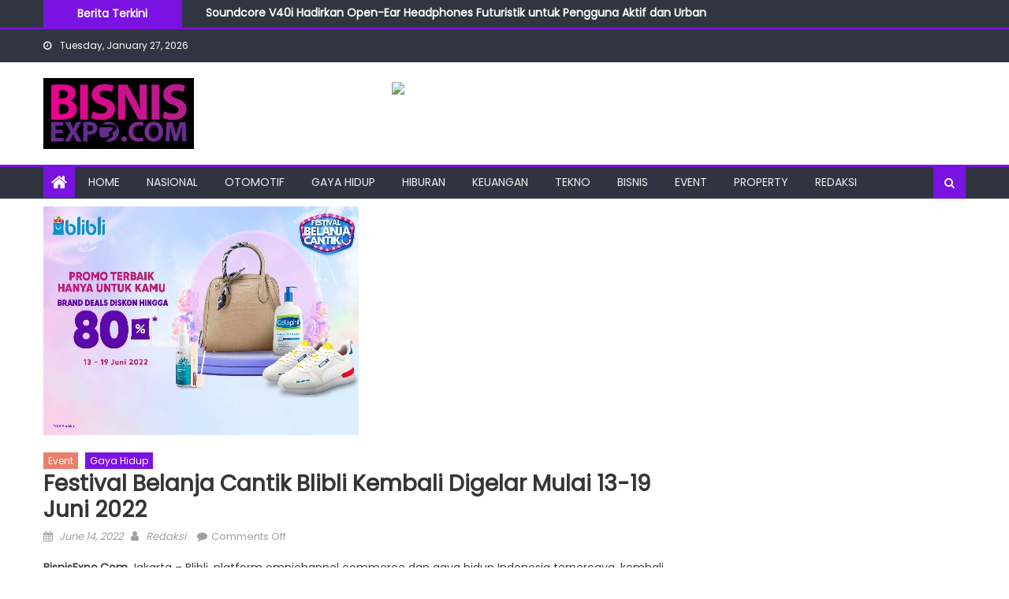

--- FILE ---
content_type: text/html; charset=UTF-8
request_url: https://bisnisexpo.com/2022/06/14/festival-belanja-cantik-blibli-kembali-digelar-mulai-13-19-juni-2022/
body_size: 13505
content:
<!DOCTYPE html>
<html dir="ltr" lang="en-US" prefix="og: https://ogp.me/ns#">
<head>
    <meta charset="UTF-8">
    <meta name="viewport" content="width=device-width, initial-scale=1">
    <link rel="profile" href="http://gmpg.org/xfn/11">
    <link rel="pingback" href="https://bisnisexpo.com/xmlrpc.php">
    	<style>img:is([sizes="auto" i], [sizes^="auto," i]) { contain-intrinsic-size: 3000px 1500px }</style>
	
		<!-- All in One SEO 4.8.3.2 - aioseo.com -->
	<meta name="robots" content="max-image-preview:large" />
	<meta name="author" content="Redaksi"/>
	<link rel="canonical" href="https://bisnisexpo.com/2022/06/14/festival-belanja-cantik-blibli-kembali-digelar-mulai-13-19-juni-2022/" />
	<meta name="generator" content="All in One SEO (AIOSEO) 4.8.3.2" />
		<meta property="og:locale" content="en_US" />
		<meta property="og:site_name" content="BisnisExpo.com |" />
		<meta property="og:type" content="article" />
		<meta property="og:title" content="Festival Belanja Cantik Blibli Kembali Digelar Mulai 13-19 Juni 2022 | BisnisExpo.com" />
		<meta property="og:url" content="https://bisnisexpo.com/2022/06/14/festival-belanja-cantik-blibli-kembali-digelar-mulai-13-19-juni-2022/" />
		<meta property="og:image" content="https://bisnisexpo.com/wp-content/uploads/2019/11/IMG-20191128-WA0005.jpg" />
		<meta property="og:image:secure_url" content="https://bisnisexpo.com/wp-content/uploads/2019/11/IMG-20191128-WA0005.jpg" />
		<meta property="article:published_time" content="2022-06-14T00:12:02+00:00" />
		<meta property="article:modified_time" content="2022-06-14T00:12:02+00:00" />
		<meta name="twitter:card" content="summary" />
		<meta name="twitter:title" content="Festival Belanja Cantik Blibli Kembali Digelar Mulai 13-19 Juni 2022 | BisnisExpo.com" />
		<meta name="twitter:image" content="https://bisnisexpo.com/wp-content/uploads/2019/11/IMG-20191128-WA0005.jpg" />
		<script type="application/ld+json" class="aioseo-schema">
			{"@context":"https:\/\/schema.org","@graph":[{"@type":"Article","@id":"https:\/\/bisnisexpo.com\/2022\/06\/14\/festival-belanja-cantik-blibli-kembali-digelar-mulai-13-19-juni-2022\/#article","name":"Festival Belanja Cantik Blibli Kembali Digelar Mulai 13-19 Juni 2022 | BisnisExpo.com","headline":"Festival Belanja Cantik Blibli Kembali Digelar Mulai 13-19 Juni 2022","author":{"@id":"https:\/\/bisnisexpo.com\/author\/admin\/#author"},"publisher":{"@id":"https:\/\/bisnisexpo.com\/#organization"},"image":{"@type":"ImageObject","url":"https:\/\/bisnisexpo.com\/wp-content\/uploads\/2022\/06\/92792_copy_400x290.jpg","width":400,"height":290},"datePublished":"2022-06-14T07:12:02+07:00","dateModified":"2022-06-14T07:12:02+07:00","inLanguage":"en-US","mainEntityOfPage":{"@id":"https:\/\/bisnisexpo.com\/2022\/06\/14\/festival-belanja-cantik-blibli-kembali-digelar-mulai-13-19-juni-2022\/#webpage"},"isPartOf":{"@id":"https:\/\/bisnisexpo.com\/2022\/06\/14\/festival-belanja-cantik-blibli-kembali-digelar-mulai-13-19-juni-2022\/#webpage"},"articleSection":"Event, Gaya Hidup"},{"@type":"BreadcrumbList","@id":"https:\/\/bisnisexpo.com\/2022\/06\/14\/festival-belanja-cantik-blibli-kembali-digelar-mulai-13-19-juni-2022\/#breadcrumblist","itemListElement":[{"@type":"ListItem","@id":"https:\/\/bisnisexpo.com#listItem","position":1,"name":"Home","item":"https:\/\/bisnisexpo.com","nextItem":{"@type":"ListItem","@id":"https:\/\/bisnisexpo.com\/category\/gaya-hidup\/#listItem","name":"Gaya Hidup"}},{"@type":"ListItem","@id":"https:\/\/bisnisexpo.com\/category\/gaya-hidup\/#listItem","position":2,"name":"Gaya Hidup","item":"https:\/\/bisnisexpo.com\/category\/gaya-hidup\/","nextItem":{"@type":"ListItem","@id":"https:\/\/bisnisexpo.com\/2022\/06\/14\/festival-belanja-cantik-blibli-kembali-digelar-mulai-13-19-juni-2022\/#listItem","name":"Festival Belanja Cantik Blibli Kembali Digelar Mulai 13-19 Juni 2022"},"previousItem":{"@type":"ListItem","@id":"https:\/\/bisnisexpo.com#listItem","name":"Home"}},{"@type":"ListItem","@id":"https:\/\/bisnisexpo.com\/2022\/06\/14\/festival-belanja-cantik-blibli-kembali-digelar-mulai-13-19-juni-2022\/#listItem","position":3,"name":"Festival Belanja Cantik Blibli Kembali Digelar Mulai 13-19 Juni 2022","previousItem":{"@type":"ListItem","@id":"https:\/\/bisnisexpo.com\/category\/gaya-hidup\/#listItem","name":"Gaya Hidup"}}]},{"@type":"Organization","@id":"https:\/\/bisnisexpo.com\/#organization","name":"BisnisExpo.com","url":"https:\/\/bisnisexpo.com\/","logo":{"@type":"ImageObject","url":"https:\/\/bisnisexpo.com\/wp-content\/uploads\/2019\/11\/IMG-20191128-WA0005.jpg","@id":"https:\/\/bisnisexpo.com\/2022\/06\/14\/festival-belanja-cantik-blibli-kembali-digelar-mulai-13-19-juni-2022\/#organizationLogo","width":1188,"height":559},"image":{"@id":"https:\/\/bisnisexpo.com\/2022\/06\/14\/festival-belanja-cantik-blibli-kembali-digelar-mulai-13-19-juni-2022\/#organizationLogo"}},{"@type":"Person","@id":"https:\/\/bisnisexpo.com\/author\/admin\/#author","url":"https:\/\/bisnisexpo.com\/author\/admin\/","name":"Redaksi","image":{"@type":"ImageObject","@id":"https:\/\/bisnisexpo.com\/2022\/06\/14\/festival-belanja-cantik-blibli-kembali-digelar-mulai-13-19-juni-2022\/#authorImage","url":"https:\/\/secure.gravatar.com\/avatar\/26fdba9f20bdd9c88e4146011cf5bf2f2c24e8c49812a7bad039bec193a5cb97?s=96&d=mm&r=g","width":96,"height":96,"caption":"Redaksi"}},{"@type":"WebPage","@id":"https:\/\/bisnisexpo.com\/2022\/06\/14\/festival-belanja-cantik-blibli-kembali-digelar-mulai-13-19-juni-2022\/#webpage","url":"https:\/\/bisnisexpo.com\/2022\/06\/14\/festival-belanja-cantik-blibli-kembali-digelar-mulai-13-19-juni-2022\/","name":"Festival Belanja Cantik Blibli Kembali Digelar Mulai 13-19 Juni 2022 | BisnisExpo.com","inLanguage":"en-US","isPartOf":{"@id":"https:\/\/bisnisexpo.com\/#website"},"breadcrumb":{"@id":"https:\/\/bisnisexpo.com\/2022\/06\/14\/festival-belanja-cantik-blibli-kembali-digelar-mulai-13-19-juni-2022\/#breadcrumblist"},"author":{"@id":"https:\/\/bisnisexpo.com\/author\/admin\/#author"},"creator":{"@id":"https:\/\/bisnisexpo.com\/author\/admin\/#author"},"image":{"@type":"ImageObject","url":"https:\/\/bisnisexpo.com\/wp-content\/uploads\/2022\/06\/92792_copy_400x290.jpg","@id":"https:\/\/bisnisexpo.com\/2022\/06\/14\/festival-belanja-cantik-blibli-kembali-digelar-mulai-13-19-juni-2022\/#mainImage","width":400,"height":290},"primaryImageOfPage":{"@id":"https:\/\/bisnisexpo.com\/2022\/06\/14\/festival-belanja-cantik-blibli-kembali-digelar-mulai-13-19-juni-2022\/#mainImage"},"datePublished":"2022-06-14T07:12:02+07:00","dateModified":"2022-06-14T07:12:02+07:00"},{"@type":"WebSite","@id":"https:\/\/bisnisexpo.com\/#website","url":"https:\/\/bisnisexpo.com\/","name":"BisnisExpo.com","inLanguage":"en-US","publisher":{"@id":"https:\/\/bisnisexpo.com\/#organization"}}]}
		</script>
		<!-- All in One SEO -->


	<!-- This site is optimized with the Yoast SEO plugin v24.9 - https://yoast.com/wordpress/plugins/seo/ -->
	<title>Festival Belanja Cantik Blibli Kembali Digelar Mulai 13-19 Juni 2022 | BisnisExpo.com</title>
	<link rel="canonical" href="https://bisnisexpo.com/2022/06/14/festival-belanja-cantik-blibli-kembali-digelar-mulai-13-19-juni-2022/" />
	<meta property="og:locale" content="en_US" />
	<meta property="og:type" content="article" />
	<meta property="og:title" content="Festival Belanja Cantik Blibli Kembali Digelar Mulai 13-19 Juni 2022 - BisnisExpo.com" />
	<meta property="og:description" content="BisnisExpo.Com Jakarta &#8211; Blibli, platform omnichannel commerce dan gaya hidup Indonesia terpercaya, kembali mengadakan Festival Belanja Cantik mulai 13-19 Juni 2022 yang kali ini mengangkat tema “Cantik Luar Dalam”. Festival ini konsisten mengajak perempuan Indonesia untuk senantiasa tampil percaya diri mengekspresikan definisi cantiknya secara positif. Kali ini Blibli akan menghadirkan aktivitas menarik bersama sosok-sosok perempuan [&hellip;]" />
	<meta property="og:url" content="https://bisnisexpo.com/2022/06/14/festival-belanja-cantik-blibli-kembali-digelar-mulai-13-19-juni-2022/" />
	<meta property="og:site_name" content="BisnisExpo.com" />
	<meta property="article:published_time" content="2022-06-14T00:12:02+00:00" />
	<meta property="og:image" content="https://bisnisexpo.com/wp-content/uploads/2022/06/92792_copy_400x290.jpg" />
	<meta property="og:image:width" content="400" />
	<meta property="og:image:height" content="290" />
	<meta property="og:image:type" content="image/jpeg" />
	<meta name="author" content="Redaksi" />
	<meta name="twitter:card" content="summary_large_image" />
	<meta name="twitter:label1" content="Written by" />
	<meta name="twitter:data1" content="Redaksi" />
	<meta name="twitter:label2" content="Est. reading time" />
	<meta name="twitter:data2" content="3 minutes" />
	<script type="application/ld+json" class="yoast-schema-graph">{"@context":"https://schema.org","@graph":[{"@type":"Article","@id":"https://bisnisexpo.com/2022/06/14/festival-belanja-cantik-blibli-kembali-digelar-mulai-13-19-juni-2022/#article","isPartOf":{"@id":"https://bisnisexpo.com/2022/06/14/festival-belanja-cantik-blibli-kembali-digelar-mulai-13-19-juni-2022/"},"author":{"name":"Redaksi","@id":"https://bisnisexpo.com/#/schema/person/5bd86905dad0e40bf43438f402f5cdc6"},"headline":"Festival Belanja Cantik Blibli Kembali Digelar Mulai 13-19 Juni 2022","datePublished":"2022-06-14T00:12:02+00:00","mainEntityOfPage":{"@id":"https://bisnisexpo.com/2022/06/14/festival-belanja-cantik-blibli-kembali-digelar-mulai-13-19-juni-2022/"},"wordCount":545,"commentCount":0,"publisher":{"@id":"https://bisnisexpo.com/#organization"},"image":{"@id":"https://bisnisexpo.com/2022/06/14/festival-belanja-cantik-blibli-kembali-digelar-mulai-13-19-juni-2022/#primaryimage"},"thumbnailUrl":"https://bisnisexpo.com/wp-content/uploads/2022/06/92792_copy_400x290.jpg","articleSection":["Event","Gaya Hidup"],"inLanguage":"en-US","potentialAction":[{"@type":"CommentAction","name":"Comment","target":["https://bisnisexpo.com/2022/06/14/festival-belanja-cantik-blibli-kembali-digelar-mulai-13-19-juni-2022/#respond"]}]},{"@type":"WebPage","@id":"https://bisnisexpo.com/2022/06/14/festival-belanja-cantik-blibli-kembali-digelar-mulai-13-19-juni-2022/","url":"https://bisnisexpo.com/2022/06/14/festival-belanja-cantik-blibli-kembali-digelar-mulai-13-19-juni-2022/","name":"Festival Belanja Cantik Blibli Kembali Digelar Mulai 13-19 Juni 2022 - BisnisExpo.com","isPartOf":{"@id":"https://bisnisexpo.com/#website"},"primaryImageOfPage":{"@id":"https://bisnisexpo.com/2022/06/14/festival-belanja-cantik-blibli-kembali-digelar-mulai-13-19-juni-2022/#primaryimage"},"image":{"@id":"https://bisnisexpo.com/2022/06/14/festival-belanja-cantik-blibli-kembali-digelar-mulai-13-19-juni-2022/#primaryimage"},"thumbnailUrl":"https://bisnisexpo.com/wp-content/uploads/2022/06/92792_copy_400x290.jpg","datePublished":"2022-06-14T00:12:02+00:00","breadcrumb":{"@id":"https://bisnisexpo.com/2022/06/14/festival-belanja-cantik-blibli-kembali-digelar-mulai-13-19-juni-2022/#breadcrumb"},"inLanguage":"en-US","potentialAction":[{"@type":"ReadAction","target":["https://bisnisexpo.com/2022/06/14/festival-belanja-cantik-blibli-kembali-digelar-mulai-13-19-juni-2022/"]}]},{"@type":"ImageObject","inLanguage":"en-US","@id":"https://bisnisexpo.com/2022/06/14/festival-belanja-cantik-blibli-kembali-digelar-mulai-13-19-juni-2022/#primaryimage","url":"https://bisnisexpo.com/wp-content/uploads/2022/06/92792_copy_400x290.jpg","contentUrl":"https://bisnisexpo.com/wp-content/uploads/2022/06/92792_copy_400x290.jpg","width":400,"height":290},{"@type":"BreadcrumbList","@id":"https://bisnisexpo.com/2022/06/14/festival-belanja-cantik-blibli-kembali-digelar-mulai-13-19-juni-2022/#breadcrumb","itemListElement":[{"@type":"ListItem","position":1,"name":"Home","item":"https://bisnisexpo.com/"},{"@type":"ListItem","position":2,"name":"Festival Belanja Cantik Blibli Kembali Digelar Mulai 13-19 Juni 2022"}]},{"@type":"WebSite","@id":"https://bisnisexpo.com/#website","url":"https://bisnisexpo.com/","name":"BisnisExpo.com","description":"","publisher":{"@id":"https://bisnisexpo.com/#organization"},"potentialAction":[{"@type":"SearchAction","target":{"@type":"EntryPoint","urlTemplate":"https://bisnisexpo.com/?s={search_term_string}"},"query-input":{"@type":"PropertyValueSpecification","valueRequired":true,"valueName":"search_term_string"}}],"inLanguage":"en-US"},{"@type":"Organization","@id":"https://bisnisexpo.com/#organization","name":"BisnisExpo.com","url":"https://bisnisexpo.com/","logo":{"@type":"ImageObject","inLanguage":"en-US","@id":"https://bisnisexpo.com/#/schema/logo/image/","url":"https://bisnisexpo.com/wp-content/uploads/2019/11/IMG-20191128-WA0005.jpg","contentUrl":"https://bisnisexpo.com/wp-content/uploads/2019/11/IMG-20191128-WA0005.jpg","width":1188,"height":559,"caption":"BisnisExpo.com"},"image":{"@id":"https://bisnisexpo.com/#/schema/logo/image/"}},{"@type":"Person","@id":"https://bisnisexpo.com/#/schema/person/5bd86905dad0e40bf43438f402f5cdc6","name":"Redaksi","image":{"@type":"ImageObject","inLanguage":"en-US","@id":"https://bisnisexpo.com/#/schema/person/image/","url":"https://secure.gravatar.com/avatar/26fdba9f20bdd9c88e4146011cf5bf2f2c24e8c49812a7bad039bec193a5cb97?s=96&d=mm&r=g","contentUrl":"https://secure.gravatar.com/avatar/26fdba9f20bdd9c88e4146011cf5bf2f2c24e8c49812a7bad039bec193a5cb97?s=96&d=mm&r=g","caption":"Redaksi"},"url":"https://bisnisexpo.com/author/admin/"}]}</script>
	<!-- / Yoast SEO plugin. -->


<link rel='dns-prefetch' href='//fonts.googleapis.com' />
<link rel="alternate" type="application/rss+xml" title="BisnisExpo.com &raquo; Feed" href="https://bisnisexpo.com/feed/" />
<link rel="alternate" type="application/rss+xml" title="BisnisExpo.com &raquo; Comments Feed" href="https://bisnisexpo.com/comments/feed/" />
<script type="text/javascript">
/* <![CDATA[ */
window._wpemojiSettings = {"baseUrl":"https:\/\/s.w.org\/images\/core\/emoji\/16.0.1\/72x72\/","ext":".png","svgUrl":"https:\/\/s.w.org\/images\/core\/emoji\/16.0.1\/svg\/","svgExt":".svg","source":{"concatemoji":"https:\/\/bisnisexpo.com\/wp-includes\/js\/wp-emoji-release.min.js?ver=6.8.3"}};
/*! This file is auto-generated */
!function(s,n){var o,i,e;function c(e){try{var t={supportTests:e,timestamp:(new Date).valueOf()};sessionStorage.setItem(o,JSON.stringify(t))}catch(e){}}function p(e,t,n){e.clearRect(0,0,e.canvas.width,e.canvas.height),e.fillText(t,0,0);var t=new Uint32Array(e.getImageData(0,0,e.canvas.width,e.canvas.height).data),a=(e.clearRect(0,0,e.canvas.width,e.canvas.height),e.fillText(n,0,0),new Uint32Array(e.getImageData(0,0,e.canvas.width,e.canvas.height).data));return t.every(function(e,t){return e===a[t]})}function u(e,t){e.clearRect(0,0,e.canvas.width,e.canvas.height),e.fillText(t,0,0);for(var n=e.getImageData(16,16,1,1),a=0;a<n.data.length;a++)if(0!==n.data[a])return!1;return!0}function f(e,t,n,a){switch(t){case"flag":return n(e,"\ud83c\udff3\ufe0f\u200d\u26a7\ufe0f","\ud83c\udff3\ufe0f\u200b\u26a7\ufe0f")?!1:!n(e,"\ud83c\udde8\ud83c\uddf6","\ud83c\udde8\u200b\ud83c\uddf6")&&!n(e,"\ud83c\udff4\udb40\udc67\udb40\udc62\udb40\udc65\udb40\udc6e\udb40\udc67\udb40\udc7f","\ud83c\udff4\u200b\udb40\udc67\u200b\udb40\udc62\u200b\udb40\udc65\u200b\udb40\udc6e\u200b\udb40\udc67\u200b\udb40\udc7f");case"emoji":return!a(e,"\ud83e\udedf")}return!1}function g(e,t,n,a){var r="undefined"!=typeof WorkerGlobalScope&&self instanceof WorkerGlobalScope?new OffscreenCanvas(300,150):s.createElement("canvas"),o=r.getContext("2d",{willReadFrequently:!0}),i=(o.textBaseline="top",o.font="600 32px Arial",{});return e.forEach(function(e){i[e]=t(o,e,n,a)}),i}function t(e){var t=s.createElement("script");t.src=e,t.defer=!0,s.head.appendChild(t)}"undefined"!=typeof Promise&&(o="wpEmojiSettingsSupports",i=["flag","emoji"],n.supports={everything:!0,everythingExceptFlag:!0},e=new Promise(function(e){s.addEventListener("DOMContentLoaded",e,{once:!0})}),new Promise(function(t){var n=function(){try{var e=JSON.parse(sessionStorage.getItem(o));if("object"==typeof e&&"number"==typeof e.timestamp&&(new Date).valueOf()<e.timestamp+604800&&"object"==typeof e.supportTests)return e.supportTests}catch(e){}return null}();if(!n){if("undefined"!=typeof Worker&&"undefined"!=typeof OffscreenCanvas&&"undefined"!=typeof URL&&URL.createObjectURL&&"undefined"!=typeof Blob)try{var e="postMessage("+g.toString()+"("+[JSON.stringify(i),f.toString(),p.toString(),u.toString()].join(",")+"));",a=new Blob([e],{type:"text/javascript"}),r=new Worker(URL.createObjectURL(a),{name:"wpTestEmojiSupports"});return void(r.onmessage=function(e){c(n=e.data),r.terminate(),t(n)})}catch(e){}c(n=g(i,f,p,u))}t(n)}).then(function(e){for(var t in e)n.supports[t]=e[t],n.supports.everything=n.supports.everything&&n.supports[t],"flag"!==t&&(n.supports.everythingExceptFlag=n.supports.everythingExceptFlag&&n.supports[t]);n.supports.everythingExceptFlag=n.supports.everythingExceptFlag&&!n.supports.flag,n.DOMReady=!1,n.readyCallback=function(){n.DOMReady=!0}}).then(function(){return e}).then(function(){var e;n.supports.everything||(n.readyCallback(),(e=n.source||{}).concatemoji?t(e.concatemoji):e.wpemoji&&e.twemoji&&(t(e.twemoji),t(e.wpemoji)))}))}((window,document),window._wpemojiSettings);
/* ]]> */
</script>
<style id='wp-emoji-styles-inline-css' type='text/css'>

	img.wp-smiley, img.emoji {
		display: inline !important;
		border: none !important;
		box-shadow: none !important;
		height: 1em !important;
		width: 1em !important;
		margin: 0 0.07em !important;
		vertical-align: -0.1em !important;
		background: none !important;
		padding: 0 !important;
	}
</style>
<link rel='stylesheet' id='wp-block-library-css' href='https://bisnisexpo.com/wp-includes/css/dist/block-library/style.min.css?ver=6.8.3' type='text/css' media='all' />
<style id='classic-theme-styles-inline-css' type='text/css'>
/*! This file is auto-generated */
.wp-block-button__link{color:#fff;background-color:#32373c;border-radius:9999px;box-shadow:none;text-decoration:none;padding:calc(.667em + 2px) calc(1.333em + 2px);font-size:1.125em}.wp-block-file__button{background:#32373c;color:#fff;text-decoration:none}
</style>
<style id='global-styles-inline-css' type='text/css'>
:root{--wp--preset--aspect-ratio--square: 1;--wp--preset--aspect-ratio--4-3: 4/3;--wp--preset--aspect-ratio--3-4: 3/4;--wp--preset--aspect-ratio--3-2: 3/2;--wp--preset--aspect-ratio--2-3: 2/3;--wp--preset--aspect-ratio--16-9: 16/9;--wp--preset--aspect-ratio--9-16: 9/16;--wp--preset--color--black: #000000;--wp--preset--color--cyan-bluish-gray: #abb8c3;--wp--preset--color--white: #ffffff;--wp--preset--color--pale-pink: #f78da7;--wp--preset--color--vivid-red: #cf2e2e;--wp--preset--color--luminous-vivid-orange: #ff6900;--wp--preset--color--luminous-vivid-amber: #fcb900;--wp--preset--color--light-green-cyan: #7bdcb5;--wp--preset--color--vivid-green-cyan: #00d084;--wp--preset--color--pale-cyan-blue: #8ed1fc;--wp--preset--color--vivid-cyan-blue: #0693e3;--wp--preset--color--vivid-purple: #9b51e0;--wp--preset--gradient--vivid-cyan-blue-to-vivid-purple: linear-gradient(135deg,rgba(6,147,227,1) 0%,rgb(155,81,224) 100%);--wp--preset--gradient--light-green-cyan-to-vivid-green-cyan: linear-gradient(135deg,rgb(122,220,180) 0%,rgb(0,208,130) 100%);--wp--preset--gradient--luminous-vivid-amber-to-luminous-vivid-orange: linear-gradient(135deg,rgba(252,185,0,1) 0%,rgba(255,105,0,1) 100%);--wp--preset--gradient--luminous-vivid-orange-to-vivid-red: linear-gradient(135deg,rgba(255,105,0,1) 0%,rgb(207,46,46) 100%);--wp--preset--gradient--very-light-gray-to-cyan-bluish-gray: linear-gradient(135deg,rgb(238,238,238) 0%,rgb(169,184,195) 100%);--wp--preset--gradient--cool-to-warm-spectrum: linear-gradient(135deg,rgb(74,234,220) 0%,rgb(151,120,209) 20%,rgb(207,42,186) 40%,rgb(238,44,130) 60%,rgb(251,105,98) 80%,rgb(254,248,76) 100%);--wp--preset--gradient--blush-light-purple: linear-gradient(135deg,rgb(255,206,236) 0%,rgb(152,150,240) 100%);--wp--preset--gradient--blush-bordeaux: linear-gradient(135deg,rgb(254,205,165) 0%,rgb(254,45,45) 50%,rgb(107,0,62) 100%);--wp--preset--gradient--luminous-dusk: linear-gradient(135deg,rgb(255,203,112) 0%,rgb(199,81,192) 50%,rgb(65,88,208) 100%);--wp--preset--gradient--pale-ocean: linear-gradient(135deg,rgb(255,245,203) 0%,rgb(182,227,212) 50%,rgb(51,167,181) 100%);--wp--preset--gradient--electric-grass: linear-gradient(135deg,rgb(202,248,128) 0%,rgb(113,206,126) 100%);--wp--preset--gradient--midnight: linear-gradient(135deg,rgb(2,3,129) 0%,rgb(40,116,252) 100%);--wp--preset--font-size--small: 13px;--wp--preset--font-size--medium: 20px;--wp--preset--font-size--large: 36px;--wp--preset--font-size--x-large: 42px;--wp--preset--spacing--20: 0.44rem;--wp--preset--spacing--30: 0.67rem;--wp--preset--spacing--40: 1rem;--wp--preset--spacing--50: 1.5rem;--wp--preset--spacing--60: 2.25rem;--wp--preset--spacing--70: 3.38rem;--wp--preset--spacing--80: 5.06rem;--wp--preset--shadow--natural: 6px 6px 9px rgba(0, 0, 0, 0.2);--wp--preset--shadow--deep: 12px 12px 50px rgba(0, 0, 0, 0.4);--wp--preset--shadow--sharp: 6px 6px 0px rgba(0, 0, 0, 0.2);--wp--preset--shadow--outlined: 6px 6px 0px -3px rgba(255, 255, 255, 1), 6px 6px rgba(0, 0, 0, 1);--wp--preset--shadow--crisp: 6px 6px 0px rgba(0, 0, 0, 1);}:where(.is-layout-flex){gap: 0.5em;}:where(.is-layout-grid){gap: 0.5em;}body .is-layout-flex{display: flex;}.is-layout-flex{flex-wrap: wrap;align-items: center;}.is-layout-flex > :is(*, div){margin: 0;}body .is-layout-grid{display: grid;}.is-layout-grid > :is(*, div){margin: 0;}:where(.wp-block-columns.is-layout-flex){gap: 2em;}:where(.wp-block-columns.is-layout-grid){gap: 2em;}:where(.wp-block-post-template.is-layout-flex){gap: 1.25em;}:where(.wp-block-post-template.is-layout-grid){gap: 1.25em;}.has-black-color{color: var(--wp--preset--color--black) !important;}.has-cyan-bluish-gray-color{color: var(--wp--preset--color--cyan-bluish-gray) !important;}.has-white-color{color: var(--wp--preset--color--white) !important;}.has-pale-pink-color{color: var(--wp--preset--color--pale-pink) !important;}.has-vivid-red-color{color: var(--wp--preset--color--vivid-red) !important;}.has-luminous-vivid-orange-color{color: var(--wp--preset--color--luminous-vivid-orange) !important;}.has-luminous-vivid-amber-color{color: var(--wp--preset--color--luminous-vivid-amber) !important;}.has-light-green-cyan-color{color: var(--wp--preset--color--light-green-cyan) !important;}.has-vivid-green-cyan-color{color: var(--wp--preset--color--vivid-green-cyan) !important;}.has-pale-cyan-blue-color{color: var(--wp--preset--color--pale-cyan-blue) !important;}.has-vivid-cyan-blue-color{color: var(--wp--preset--color--vivid-cyan-blue) !important;}.has-vivid-purple-color{color: var(--wp--preset--color--vivid-purple) !important;}.has-black-background-color{background-color: var(--wp--preset--color--black) !important;}.has-cyan-bluish-gray-background-color{background-color: var(--wp--preset--color--cyan-bluish-gray) !important;}.has-white-background-color{background-color: var(--wp--preset--color--white) !important;}.has-pale-pink-background-color{background-color: var(--wp--preset--color--pale-pink) !important;}.has-vivid-red-background-color{background-color: var(--wp--preset--color--vivid-red) !important;}.has-luminous-vivid-orange-background-color{background-color: var(--wp--preset--color--luminous-vivid-orange) !important;}.has-luminous-vivid-amber-background-color{background-color: var(--wp--preset--color--luminous-vivid-amber) !important;}.has-light-green-cyan-background-color{background-color: var(--wp--preset--color--light-green-cyan) !important;}.has-vivid-green-cyan-background-color{background-color: var(--wp--preset--color--vivid-green-cyan) !important;}.has-pale-cyan-blue-background-color{background-color: var(--wp--preset--color--pale-cyan-blue) !important;}.has-vivid-cyan-blue-background-color{background-color: var(--wp--preset--color--vivid-cyan-blue) !important;}.has-vivid-purple-background-color{background-color: var(--wp--preset--color--vivid-purple) !important;}.has-black-border-color{border-color: var(--wp--preset--color--black) !important;}.has-cyan-bluish-gray-border-color{border-color: var(--wp--preset--color--cyan-bluish-gray) !important;}.has-white-border-color{border-color: var(--wp--preset--color--white) !important;}.has-pale-pink-border-color{border-color: var(--wp--preset--color--pale-pink) !important;}.has-vivid-red-border-color{border-color: var(--wp--preset--color--vivid-red) !important;}.has-luminous-vivid-orange-border-color{border-color: var(--wp--preset--color--luminous-vivid-orange) !important;}.has-luminous-vivid-amber-border-color{border-color: var(--wp--preset--color--luminous-vivid-amber) !important;}.has-light-green-cyan-border-color{border-color: var(--wp--preset--color--light-green-cyan) !important;}.has-vivid-green-cyan-border-color{border-color: var(--wp--preset--color--vivid-green-cyan) !important;}.has-pale-cyan-blue-border-color{border-color: var(--wp--preset--color--pale-cyan-blue) !important;}.has-vivid-cyan-blue-border-color{border-color: var(--wp--preset--color--vivid-cyan-blue) !important;}.has-vivid-purple-border-color{border-color: var(--wp--preset--color--vivid-purple) !important;}.has-vivid-cyan-blue-to-vivid-purple-gradient-background{background: var(--wp--preset--gradient--vivid-cyan-blue-to-vivid-purple) !important;}.has-light-green-cyan-to-vivid-green-cyan-gradient-background{background: var(--wp--preset--gradient--light-green-cyan-to-vivid-green-cyan) !important;}.has-luminous-vivid-amber-to-luminous-vivid-orange-gradient-background{background: var(--wp--preset--gradient--luminous-vivid-amber-to-luminous-vivid-orange) !important;}.has-luminous-vivid-orange-to-vivid-red-gradient-background{background: var(--wp--preset--gradient--luminous-vivid-orange-to-vivid-red) !important;}.has-very-light-gray-to-cyan-bluish-gray-gradient-background{background: var(--wp--preset--gradient--very-light-gray-to-cyan-bluish-gray) !important;}.has-cool-to-warm-spectrum-gradient-background{background: var(--wp--preset--gradient--cool-to-warm-spectrum) !important;}.has-blush-light-purple-gradient-background{background: var(--wp--preset--gradient--blush-light-purple) !important;}.has-blush-bordeaux-gradient-background{background: var(--wp--preset--gradient--blush-bordeaux) !important;}.has-luminous-dusk-gradient-background{background: var(--wp--preset--gradient--luminous-dusk) !important;}.has-pale-ocean-gradient-background{background: var(--wp--preset--gradient--pale-ocean) !important;}.has-electric-grass-gradient-background{background: var(--wp--preset--gradient--electric-grass) !important;}.has-midnight-gradient-background{background: var(--wp--preset--gradient--midnight) !important;}.has-small-font-size{font-size: var(--wp--preset--font-size--small) !important;}.has-medium-font-size{font-size: var(--wp--preset--font-size--medium) !important;}.has-large-font-size{font-size: var(--wp--preset--font-size--large) !important;}.has-x-large-font-size{font-size: var(--wp--preset--font-size--x-large) !important;}
:where(.wp-block-post-template.is-layout-flex){gap: 1.25em;}:where(.wp-block-post-template.is-layout-grid){gap: 1.25em;}
:where(.wp-block-columns.is-layout-flex){gap: 2em;}:where(.wp-block-columns.is-layout-grid){gap: 2em;}
:root :where(.wp-block-pullquote){font-size: 1.5em;line-height: 1.6;}
</style>
<link rel='stylesheet' id='font-awesome-css' href='https://bisnisexpo.com/wp-content/themes/eggnews/assets/lib/font-awesome/css/font-awesome.min.css?ver=4.7.0' type='text/css' media='all' />
<link rel='stylesheet' id='eggnews-google-font-css' href='https://fonts.googleapis.com/css?family=Poppins&#038;ver=6.8.3' type='text/css' media='all' />
<link rel='stylesheet' id='eggnews-style-1-css' href='https://bisnisexpo.com/wp-content/themes/eggnews/assets/css/eggnews.css?ver=1.4.19' type='text/css' media='all' />
<link rel='stylesheet' id='eggnews-style-css' href='https://bisnisexpo.com/wp-content/themes/eggnews/style.css?ver=1.4.19' type='text/css' media='all' />
<link rel='stylesheet' id='eggnews-responsive-css' href='https://bisnisexpo.com/wp-content/themes/eggnews/assets/css/eggnews-responsive.css?ver=1.4.19' type='text/css' media='all' />
<script type="text/javascript" src="https://bisnisexpo.com/wp-includes/js/jquery/jquery.min.js?ver=3.7.1" id="jquery-core-js"></script>
<script type="text/javascript" src="https://bisnisexpo.com/wp-includes/js/jquery/jquery-migrate.min.js?ver=3.4.1" id="jquery-migrate-js"></script>
<link rel="https://api.w.org/" href="https://bisnisexpo.com/wp-json/" /><link rel="alternate" title="JSON" type="application/json" href="https://bisnisexpo.com/wp-json/wp/v2/posts/8455" /><link rel="EditURI" type="application/rsd+xml" title="RSD" href="https://bisnisexpo.com/xmlrpc.php?rsd" />
<meta name="generator" content="WordPress 6.8.3" />
<link rel='shortlink' href='https://bisnisexpo.com/?p=8455' />
<link rel="alternate" title="oEmbed (JSON)" type="application/json+oembed" href="https://bisnisexpo.com/wp-json/oembed/1.0/embed?url=https%3A%2F%2Fbisnisexpo.com%2F2022%2F06%2F14%2Ffestival-belanja-cantik-blibli-kembali-digelar-mulai-13-19-juni-2022%2F" />
<link rel="alternate" title="oEmbed (XML)" type="text/xml+oembed" href="https://bisnisexpo.com/wp-json/oembed/1.0/embed?url=https%3A%2F%2Fbisnisexpo.com%2F2022%2F06%2F14%2Ffestival-belanja-cantik-blibli-kembali-digelar-mulai-13-19-juni-2022%2F&#038;format=xml" />
		<style type="text/css">
			.category-button.teg-cat-3 a { background: #7a12e2}
.category-button.teg-cat-3 a:hover { background: #4800b0}
.block-header.teg-cat-3 { border-left: 2px solid #7a12e2 }
.rtl .block-header.teg-cat-3 { border-left: none; border-right: 2px solid #7a12e2 }
.archive .page-header.teg-cat-3 { border-left: 4px solid #7a12e2 }
.rtl.archive .page-header.teg-cat-3 { border-left: none; border-right: 4px solid #7a12e2 }
#site-navigation ul li.teg-cat-3 { border-bottom-color: #7a12e2 }
.category-button.teg-cat-2136 a { background: #7a12e2}
.category-button.teg-cat-2136 a:hover { background: #4800b0}
.block-header.teg-cat-2136 { border-left: 2px solid #7a12e2 }
.rtl .block-header.teg-cat-2136 { border-left: none; border-right: 2px solid #7a12e2 }
.archive .page-header.teg-cat-2136 { border-left: 4px solid #7a12e2 }
.rtl.archive .page-header.teg-cat-2136 { border-left: none; border-right: 4px solid #7a12e2 }
#site-navigation ul li.teg-cat-2136 { border-bottom-color: #7a12e2 }
.category-button.teg-cat-10 a { background: #e87f6a}
.category-button.teg-cat-10 a:hover { background: #b64d38}
.block-header.teg-cat-10 { border-left: 2px solid #e87f6a }
.rtl .block-header.teg-cat-10 { border-left: none; border-right: 2px solid #e87f6a }
.archive .page-header.teg-cat-10 { border-left: 4px solid #e87f6a }
.rtl.archive .page-header.teg-cat-10 { border-left: none; border-right: 4px solid #e87f6a }
#site-navigation ul li.teg-cat-10 { border-bottom-color: #e87f6a }
.category-button.teg-cat-7 a { background: #7a12e2}
.category-button.teg-cat-7 a:hover { background: #4800b0}
.block-header.teg-cat-7 { border-left: 2px solid #7a12e2 }
.rtl .block-header.teg-cat-7 { border-left: none; border-right: 2px solid #7a12e2 }
.archive .page-header.teg-cat-7 { border-left: 4px solid #7a12e2 }
.rtl.archive .page-header.teg-cat-7 { border-left: none; border-right: 4px solid #7a12e2 }
#site-navigation ul li.teg-cat-7 { border-bottom-color: #7a12e2 }
.category-button.teg-cat-8 a { background: #686ae2}
.category-button.teg-cat-8 a:hover { background: #3638b0}
.block-header.teg-cat-8 { border-left: 2px solid #686ae2 }
.rtl .block-header.teg-cat-8 { border-left: none; border-right: 2px solid #686ae2 }
.archive .page-header.teg-cat-8 { border-left: 4px solid #686ae2 }
.rtl.archive .page-header.teg-cat-8 { border-left: none; border-right: 4px solid #686ae2 }
#site-navigation ul li.teg-cat-8 { border-bottom-color: #686ae2 }
.category-button.teg-cat-4 a { background: #dd3333}
.category-button.teg-cat-4 a:hover { background: #ab0101}
.block-header.teg-cat-4 { border-left: 2px solid #dd3333 }
.rtl .block-header.teg-cat-4 { border-left: none; border-right: 2px solid #dd3333 }
.archive .page-header.teg-cat-4 { border-left: 4px solid #dd3333 }
.rtl.archive .page-header.teg-cat-4 { border-left: none; border-right: 4px solid #dd3333 }
#site-navigation ul li.teg-cat-4 { border-bottom-color: #dd3333 }
.category-button.teg-cat-5 a { background: #ed21e9}
.category-button.teg-cat-5 a:hover { background: #bb00b7}
.block-header.teg-cat-5 { border-left: 2px solid #ed21e9 }
.rtl .block-header.teg-cat-5 { border-left: none; border-right: 2px solid #ed21e9 }
.archive .page-header.teg-cat-5 { border-left: 4px solid #ed21e9 }
.rtl.archive .page-header.teg-cat-5 { border-left: none; border-right: 4px solid #ed21e9 }
#site-navigation ul li.teg-cat-5 { border-bottom-color: #ed21e9 }
.category-button.teg-cat-2 a { background: #377989}
.category-button.teg-cat-2 a:hover { background: #054757}
.block-header.teg-cat-2 { border-left: 2px solid #377989 }
.rtl .block-header.teg-cat-2 { border-left: none; border-right: 2px solid #377989 }
.archive .page-header.teg-cat-2 { border-left: 4px solid #377989 }
.rtl.archive .page-header.teg-cat-2 { border-left: none; border-right: 4px solid #377989 }
#site-navigation ul li.teg-cat-2 { border-bottom-color: #377989 }
.category-button.teg-cat-11 a { background: #ca69e5}
.category-button.teg-cat-11 a:hover { background: #9837b3}
.block-header.teg-cat-11 { border-left: 2px solid #ca69e5 }
.rtl .block-header.teg-cat-11 { border-left: none; border-right: 2px solid #ca69e5 }
.archive .page-header.teg-cat-11 { border-left: 4px solid #ca69e5 }
.rtl.archive .page-header.teg-cat-11 { border-left: none; border-right: 4px solid #ca69e5 }
#site-navigation ul li.teg-cat-11 { border-bottom-color: #ca69e5 }
.category-button.teg-cat-2135 a { background: #7a12e2}
.category-button.teg-cat-2135 a:hover { background: #4800b0}
.block-header.teg-cat-2135 { border-left: 2px solid #7a12e2 }
.rtl .block-header.teg-cat-2135 { border-left: none; border-right: 2px solid #7a12e2 }
.archive .page-header.teg-cat-2135 { border-left: 4px solid #7a12e2 }
.rtl.archive .page-header.teg-cat-2135 { border-left: none; border-right: 4px solid #7a12e2 }
#site-navigation ul li.teg-cat-2135 { border-bottom-color: #7a12e2 }
.category-button.teg-cat-6 a { background: #1d3f1d}
.category-button.teg-cat-6 a:hover { background: #000d00}
.block-header.teg-cat-6 { border-left: 2px solid #1d3f1d }
.rtl .block-header.teg-cat-6 { border-left: none; border-right: 2px solid #1d3f1d }
.archive .page-header.teg-cat-6 { border-left: 4px solid #1d3f1d }
.rtl.archive .page-header.teg-cat-6 { border-left: none; border-right: 4px solid #1d3f1d }
#site-navigation ul li.teg-cat-6 { border-bottom-color: #1d3f1d }
.category-button.teg-cat-1 a { background: #69377a}
.category-button.teg-cat-1 a:hover { background: #370548}
.block-header.teg-cat-1 { border-left: 2px solid #69377a }
.rtl .block-header.teg-cat-1 { border-left: none; border-right: 2px solid #69377a }
.archive .page-header.teg-cat-1 { border-left: 4px solid #69377a }
.rtl.archive .page-header.teg-cat-1 { border-left: none; border-right: 4px solid #69377a }
#site-navigation ul li.teg-cat-1 { border-bottom-color: #69377a }
.navigation .nav-links a,.bttn,button,input[type='button'],input[type='reset'],input[type='submit'],.navigation .nav-links a:hover,.bttn:hover,button,input[type='button']:hover,input[type='reset']:hover,input[type='submit']:hover,.edit-link .post-edit-link, .reply .comment-reply-link,.home-icon,.search-main,.header-search-wrapper .search-form-main .search-submit,.teg-slider-section .bx-controls a:hover,.widget_search .search-submit,.error404 .page-title,.archive.archive-classic .entry-title a:after,#teg-scrollup,.widget_tag_cloud .tagcloud a:hover,.sub-toggle,#site-navigation ul > li:hover > .sub-toggle, #site-navigation ul > li.current-menu-item .sub-toggle, #site-navigation ul > li.current-menu-ancestor .sub-toggle{ background:#7a12e2} .breaking_news_wrap .bx-controls-direction a, .breaking_news_wrap .bx-controls-direction a:hover:before{color:#fff;}
.navigation .nav-links a,.bttn,button,input[type='button'],input[type='reset'],input[type='submit'],.widget_search .search-submit,.widget_tag_cloud .tagcloud a:hover{ border-color:#7a12e2}
.comment-list .comment-body ,.header-search-wrapper .search-form-main{ border-top-color:#7a12e2}
#site-navigation ul li,.header-search-wrapper .search-form-main:before{ border-bottom-color:#7a12e2}
.archive .page-header,.block-header, .widget .widget-title-wrapper, .related-articles-wrapper .widget-title-wrapper{ border-left-color:#7a12e2}
a,a:hover,a:focus,a:active,.entry-footer a:hover,.comment-author .fn .url:hover,#cancel-comment-reply-link,#cancel-comment-reply-link:before, .logged-in-as a,.top-menu ul li a:hover,#footer-navigation ul li a:hover,#site-navigation ul li a:hover,#site-navigation ul li.current-menu-item a,.teg-slider-section .slide-title a:hover,.featured-post-wrapper .featured-title a:hover,.eggnews_block_grid .post-title a:hover,.slider-meta-wrapper span:hover,.slider-meta-wrapper a:hover,.featured-meta-wrapper span:hover,.featured-meta-wrapper a:hover,.post-meta-wrapper > span:hover,.post-meta-wrapper span > a:hover ,.grid-posts-block .post-title a:hover,.list-posts-block .single-post-wrapper .post-content-wrapper .post-title a:hover,.column-posts-block .single-post-wrapper.secondary-post .post-content-wrapper .post-title a:hover,.widget a:hover::before,.widget li:hover::before,.entry-title a:hover,.entry-meta span a:hover,.post-readmore a:hover,.archive-classic .entry-title a:hover,
            .archive-columns .entry-title a:hover,.related-posts-wrapper .post-title a:hover, .widget .widget-title a:hover,.related-articles-wrapper .related-title a:hover { color:#7a12e2}
#content .block-header,#content .widget .widget-title-wrapper,#content .related-articles-wrapper .widget-title-wrapper {background-color: #9216ff;}
.block-header .block-title, .widget .widget-title, .related-articles-wrapper .related-title {background-color: #7a12e2;}
.block-header, .widget .widget-title-wrapper, .related-articles-wrapper .widget-title-wrapper {border-left-color: #7a12e2;border-bottom-color: #7a12e2}
#content .block-header .block-title:after, #content .widget .widget-title:after, #content .related-articles-wrapper .related-title:after {border-bottom-color: #7a12e2;border-bottom-color: #7a12e2}
.archive .page-header {background-color: #9216ff}
#site-navigation ul li.current-menu-item a,.bx-default-pager .bx-pager-item a.active {border-color: #7a12e2}
.bottom-header-wrapper {border-color: #7a12e2}
.top-menu ul li, .eggnews-ticker-wrapper ~ .top-header-section {border-color: #7a12e2}
.ticker-caption, .breaking_news_wrap.fade .bx-controls-direction a.bx-next:hover, .breaking_news_wrap.fade .bx-controls-direction a.bx-prev:hover {background-color: #7a12e2}
.ticker-content-wrapper .news-post a:hover, .eggnews-carousel .item .carousel-content-wrapper a:hover{color: #7a12e2}
.eggnews-carousel .item .carousel-content-wrapper h3 a:hover, body .eggnews-carousel h3 a:hover, footer#colophon .eggnews-carousel h3 a:hover, footer#colophon a:hover, .widget a:hover, .breaking_news_wrap .article-content.feature_image .post-title a:hover{color: #7a12e2}
.widget .owl-theme .owl-dots .owl-dot.active span{background: #7a12e2}
.rtl #content .block-header .block-title::after, .rtl #content .related-articles-wrapper .related-title::after, .rtl #content .widget .widget-title::after{border-right-color: #7a12e2}
		</style>
			<style type="text/css">
			.site-title,
		.site-description {
			position: absolute;
			clip: rect(1px, 1px, 1px, 1px);
		}
		</style>
	<link rel="icon" href="https://bisnisexpo.com/wp-content/uploads/2022/05/be-logo-150x150.jpg" sizes="32x32" />
<link rel="icon" href="https://bisnisexpo.com/wp-content/uploads/2022/05/be-logo.jpg" sizes="192x192" />
<link rel="apple-touch-icon" href="https://bisnisexpo.com/wp-content/uploads/2022/05/be-logo.jpg" />
<meta name="msapplication-TileImage" content="https://bisnisexpo.com/wp-content/uploads/2022/05/be-logo.jpg" />
</head>

<body class="wp-singular post-template-default single single-post postid-8455 single-format-standard wp-custom-logo wp-theme-eggnews group-blog default_skin fullwidth_layout right-sidebar">
<div id="page" class="site">
        <a class="skip-link screen-reader-text" href="#content">Skip to content</a>
    <header id="masthead" class="site-header">
        <div class="custom-header">

		<div class="custom-header-media">
					</div>

</div><!-- .custom-header -->
                    <div class="eggnews-ticker-wrapper">
                <div class="teg-container">
                    <span class="ticker-caption">Berita Terkini</span>
                    <div class="ticker-content-wrapper">
                        <ul id="teg-newsTicker" class="cS-hidden">                                <li>
                                    <div class="news-post"><a href="https://bisnisexpo.com/2026/01/26/soundcore-v40i-hadirkan-open-ear-headphones-futuristik-untuk-pengguna-aktif-dan-urban/">Soundcore V40i Hadirkan Open-Ear Headphones Futuristik untuk Pengguna Aktif dan Urban</a>
                                    </div>
                                </li>
                                                                <li>
                                    <div class="news-post"><a href="https://bisnisexpo.com/2026/01/25/bri-perkuat-ekosistem-layanan-keuangan-melalui-sinergi-dengan-bei-dan-pacific-place/">BRI Perkuat Ekosistem Layanan Keuangan melalui Sinergi dengan BEI dan Pacific Place</a>
                                    </div>
                                </li>
                                                                <li>
                                    <div class="news-post"><a href="https://bisnisexpo.com/2026/01/25/skintific-luncurkan-glow-bright-day-cream-krim-kaya-manfaat-untuk-kulit-cerah-bercahaya-halus-dan-flawless-seharian/">SKINTIFIC Luncurkan Glow Bright Day Cream: Krim Kaya Manfaat untuk Kulit Cerah Bercahaya, Halus dan Flawless Seharian</a>
                                    </div>
                                </li>
                                                                <li>
                                    <div class="news-post"><a href="https://bisnisexpo.com/2026/01/24/galeri-budaya-tionghoa-indonesia-hidupkan-kisah-komunitas-tionghoa-di-nusantara/">Galeri Budaya Tionghoa Indonesia Hidupkan Kisah Komunitas Tionghoa di Nusantara</a>
                                    </div>
                                </li>
                                                                <li>
                                    <div class="news-post"><a href="https://bisnisexpo.com/2026/01/23/bri-cabang-sudirman-1-jalin-kerja-sama-dengan-pt-visa-service-center/">BRI Cabang Sudirman 1 Jalin Kerja Sama dengan PT Visa Service Center</a>
                                    </div>
                                </li>
                                </ul>                    </div><!-- .ticker-content-wrapper -->
                    <div style="clear:both"></div>
                </div><!-- .teg-container -->
            </div>
                    <div class="top-header-section">
            <div class="teg-container">
                <div class="top-left-header">
                                
                        <div class="date-section"> Tuesday, January 27, 2026</div>                      <nav id="top-header-navigation" class="top-navigation">
                                            </nav>
                </div>
                            <div class="top-social-wrapper">
                            </div><!-- .top-social-wrapper -->
                        </div> <!-- teg-container end -->
        </div><!-- .top-header-section -->

        <div class="logo-ads-wrapper clearfix">
            <div class="teg-container">
                <div class="site-branding">
                    <a href="https://bisnisexpo.com/" class="custom-logo-link" rel="home"><img width="1188" height="559" src="https://bisnisexpo.com/wp-content/uploads/2019/11/IMG-20191128-WA0005.jpg" class="custom-logo" alt="BisnisExpo.com" decoding="async" fetchpriority="high" srcset="https://bisnisexpo.com/wp-content/uploads/2019/11/IMG-20191128-WA0005.jpg 1188w, https://bisnisexpo.com/wp-content/uploads/2019/11/IMG-20191128-WA0005-300x141.jpg 300w, https://bisnisexpo.com/wp-content/uploads/2019/11/IMG-20191128-WA0005-768x361.jpg 768w, https://bisnisexpo.com/wp-content/uploads/2019/11/IMG-20191128-WA0005-1024x482.jpg 1024w" sizes="(max-width: 1188px) 100vw, 1188px" /></a>                                    </div><!-- .site-branding -->
                                <div class="header-ads-wrapper google-adsence">
                    <section id="custom_html-3" class="widget_text widget widget_custom_html"><div class="textwidget custom-html-widget"><a href="https://click.accesstra.de/adv.php?rk=001681000fuu" target="_blank"><img src="https://imp.accesstra.de/img.php?rk=001681000fuu" border="0"/></a></div></section>                </div><!-- .header-ads-wrapper -->
            </div>
        </div><!-- .logo-ads-wrapper -->

        <div id="teg-menu-wrap" class="bottom-header-wrapper clearfix">
            <div class="teg-container">
                <div class="home-icon"><a href="https://bisnisexpo.com/" rel="home"> <i
                                class="fa fa-home"> </i> </a></div>
                <a href="javascript:void(0)" class="menu-toggle"> <i class="fa fa-navicon"> </i> </a>
                <nav id="site-navigation" class="main-navigation">
                    <div class="menu"><ul><li id="menu-item-45" class="menu-item menu-item-type-custom menu-item-object-custom menu-item-home menu-item-45"><a href="https://bisnisexpo.com/">Home</a></li>
<li id="menu-item-50" class="menu-item menu-item-type-taxonomy menu-item-object-category menu-item-50 teg-cat-5"><a href="https://bisnisexpo.com/category/nasional/">Nasional</a></li>
<li id="menu-item-46" class="menu-item menu-item-type-taxonomy menu-item-object-category menu-item-46 teg-cat-2"><a href="https://bisnisexpo.com/category/agro-bisnis/">Otomotif</a></li>
<li id="menu-item-47" class="menu-item menu-item-type-taxonomy menu-item-object-category current-post-ancestor current-menu-parent current-post-parent menu-item-47 teg-cat-7"><a href="https://bisnisexpo.com/category/gaya-hidup/">Gaya Hidup</a></li>
<li id="menu-item-48" class="menu-item menu-item-type-taxonomy menu-item-object-category menu-item-48 teg-cat-8"><a href="https://bisnisexpo.com/category/hiburan/">Hiburan</a></li>
<li id="menu-item-49" class="menu-item menu-item-type-taxonomy menu-item-object-category menu-item-49 teg-cat-4"><a href="https://bisnisexpo.com/category/keuangan/">Keuangan</a></li>
<li id="menu-item-51" class="menu-item menu-item-type-taxonomy menu-item-object-category menu-item-51 teg-cat-6"><a href="https://bisnisexpo.com/category/tekno/">Tekno</a></li>
<li id="menu-item-52" class="menu-item menu-item-type-taxonomy menu-item-object-category menu-item-52 teg-cat-3"><a href="https://bisnisexpo.com/category/bisnis/">Bisnis</a></li>
<li id="menu-item-77" class="menu-item menu-item-type-taxonomy menu-item-object-category current-post-ancestor current-menu-parent current-post-parent menu-item-77 teg-cat-10"><a href="https://bisnisexpo.com/category/event/">Event</a></li>
<li id="menu-item-78" class="menu-item menu-item-type-taxonomy menu-item-object-category menu-item-78 teg-cat-11"><a href="https://bisnisexpo.com/category/property/">Property</a></li>
<li id="menu-item-8352" class="menu-item menu-item-type-taxonomy menu-item-object-category menu-item-8352 teg-cat-2135"><a href="https://bisnisexpo.com/category/redaksi/">Redaksi</a></li>
</ul></div>                </nav><!-- #site-navigation -->
                <div class="header-search-wrapper">
                    <span class="search-main"><i class="fa fa-search"></i></span>
                    <div class="search-form-main clearfix">
                        <form role="search" method="get" class="search-form" action="https://bisnisexpo.com/">
				<label>
					<span class="screen-reader-text">Search for:</span>
					<input type="search" class="search-field" placeholder="Search &hellip;" value="" name="s" />
				</label>
				<input type="submit" class="search-submit" value="Search" />
			</form>                    </div>
                </div><!-- .header-search-wrapper -->
            </div><!-- .teg-container -->
        </div><!-- #teg-menu-wrap -->


    </header><!-- #masthead -->
        
    <div id="content" class="site-content">
        <div class="teg-container">

	<div id="primary" class="content-area">
		<main id="main" class="site-main" role="main">

		
<article id="post-8455" class="post-8455 post type-post status-publish format-standard has-post-thumbnail hentry category-event category-gaya-hidup">
			<div class="single-post-image">
			<figure><img width="400" height="290" src="https://bisnisexpo.com/wp-content/uploads/2022/06/92792_copy_400x290.jpg" class="attachment-eggnews-single-large size-eggnews-single-large wp-post-image" alt="" decoding="async" srcset="https://bisnisexpo.com/wp-content/uploads/2022/06/92792_copy_400x290.jpg 400w, https://bisnisexpo.com/wp-content/uploads/2022/06/92792_copy_400x290-300x218.jpg 300w" sizes="(max-width: 400px) 100vw, 400px" /></figure>
		</div><!-- .single-post-image -->
		<header class="entry-header">
		            <div class="post-cat-list">
                                    <span class="category-button teg-cat-10"><a
                                href="https://bisnisexpo.com/category/event/">Event</a></span>
                                        <span class="category-button teg-cat-7"><a
                                href="https://bisnisexpo.com/category/gaya-hidup/">Gaya Hidup</a></span>
                                </div>
            		<h1 class="entry-title">Festival Belanja Cantik Blibli Kembali Digelar Mulai 13-19 Juni 2022</h1>
		<div class="entry-meta">
			<span class="posted-on"><span class="screen-reader-text">Posted on</span> <a href="https://bisnisexpo.com/2022/06/14/festival-belanja-cantik-blibli-kembali-digelar-mulai-13-19-juni-2022/" rel="bookmark"><time class="entry-date published updated" datetime="2022-06-14T07:12:02+07:00">June 14, 2022</time></a></span><span class="byline"> <span class="screen-reader-text">Author</span> <span class="author vcard"><a class="url fn n" href="https://bisnisexpo.com/author/admin/">Redaksi</a></span></span>			<span class="comments-link"><span>Comments Off<span class="screen-reader-text"> on Festival Belanja Cantik Blibli Kembali Digelar Mulai 13-19 Juni 2022</span></span></span>		</div><!-- .entry-meta -->
	</header><!-- .entry-header -->

	<div class="entry-content">
		<p><strong>BisnisExpo.Com</strong> Jakarta &#8211; Blibli, platform omnichannel commerce dan gaya hidup Indonesia terpercaya, kembali mengadakan Festival Belanja Cantik mulai 13-19 Juni 2022 yang kali ini mengangkat tema “Cantik Luar Dalam”. Festival ini konsisten mengajak perempuan Indonesia untuk senantiasa tampil percaya diri mengekspresikan definisi cantiknya secara positif.</p>
<p>Kali ini Blibli akan menghadirkan aktivitas menarik bersama sosok-sosok perempuan inspiratif, kejutan belanja bagi pelanggan mulai dari Bagi-bagi Trip ke Paris seharga Rp 11rb, Brand Deals diskon hingga 80%, Brand Night Sale yang akan memberikan diskon hingga Rp1.000.000 (19.00-23.59 wib), flash sale harga cantik, voucher cashback hingga Rp200 ribu, serta ekstra diskon 10% dari mitra pembayaran program Festival Belanja Cantik dan masih banyak lagi.</p>
<p>Blibli pun memastikan bahwa pelanggan akan merasakan pengalaman Pasti Puas, Pasti di Blibli selama   Festival Belanja Cantik berlangsung berkat layanan bernilai tambah seperti gratis ongkir berkali-kali tanpa minimum pembelian, pengiriman 2 Jam Sampai, dan jaminan barang 100% orisinal.</p>
<p>“Program Festival Belanja Cantik merupakan bentuk apresiasi Blibli kepada pelanggan perempuan, untuk menjadi platform omnichannel commerce yang relevan bagi para perempuan untuk menerapkan self-love dengan memenuhi berbagai kebutuhan gaya hidupnya. Pada program Festival Belanja Cantik kali ini kami mengajak kembali hadir untuk memperkuat semangat para perempuan dalam mengekspresikan kecantikan yang holistis, karena kami paham bahwa kecantikan tidak diartikan dari standar tertentu namun dimaknai dari berbagai aspek secara menyeluruh, yaitu dari kondisi tubuh, pikiran, dan jiwa yang sehat,” ujar Marlen Deine, SVP Brand Strategy Blibli.</p>
<p>Kata cantik memiliki arti yang bervariasi bagi perempuan, di mana kecantikan dari dalam tak kalah penting dengan kecantikan yang terlihat oleh mata. Studi menunjukkan, tiga arti cantik bagi mayoritas wanita Indonesia adalah tubuh yang sehat, wajah dan kulit yang glowing, serta percaya diri. Bahkan, para perempuan juga merasa cantik ketika sedang bahagia dan berpikir positif.<br />
Menurut Marlen, Festival Belanja Cantik ini tidak sekadar menghadirkan pengalaman belanja yang seamless, terintegrasi dan  worry-free untuk pelanggan. Untuk membuat pelanggan semakin terhubung dengan Festival Belanja Cantik, Blibli bekerja sama dengan figur-figur yang telah menjadi inspirasi bagi para perempuan di Indonesia, yaitu Tasya Farasya, Jennifer Bachdim, dan Sania Leonardo. </p>
<p>“Perempuan senang dan semakin termotivasi dengan hadirnya sosok role-model untuk meraih impian. Oleh karena itu, pada Festival Belanja Cantik di Juni ini, Blibli akan mengajak pelanggan untuk cantik luar dalam bersama masing-masing dari ketiga sosok tersebut melalui tiga kegiatan menarik yaitu kecantikan, workout berolahraga, dan fesyen,” jelas Marlen.</p>
<p>Cantik Luar Dalam Versi Tasya Farasya<br />
Blibli dan Tasya Farasya akan mengajak kamu cantik luar dalam dengan mendapatkan kesempatan mengikuti beauty class by Tasya Farasya bagi 10 pemenang yang beruntung.</p>
<p>Cantik Luar Dalam Versi Jennifer Bachdim<br />
Blibli dan Jennifer Bachdim akan mengajak kamu untuk cantik luar dalam dengan mengikuti remake workout challenge bersama Jennifer. </p>
<p>Nantinya, dua orang pemenang beruntung akan mendapatkan starter workout kit senilai Rp2 juta. Jangan lewatkan, apalagi mendapat dengan rekomendasi outfit dan rutinitas yang bisa meningkatkan kepercayaan diri dan memancarkan kecantikan. </p>
<p>Cantik Luar Dalam Versi Bunga Citra Lestari dan Sania Leonardo</p>
<p>Blibli bersama Bunga Citra Lestari dan Sania Leonardo akan mengajak kamu untuk cantik luar dalam dengan memenuhi wishlist kamu di Festival Belanja Cantik, karena berbagai produk incaran kamu nantinya akan di-checkout langsung oleh BCL dan Sania selama festival belanja tersebut berlangsung.<br />
Nikmati seluruh promo menarik di  Festival Belanja Cantik yang akan berlangsung pada 13–19 Juni 2022 termasuk kesempatan mendapatkan hadiah spesial berupa paket perjalanan ke Paris. </p>
	</div><!-- .entry-content -->

	<footer class="entry-footer">
			</footer><!-- .entry-footer -->
</article><!-- #post-## -->
            <div class="eggnews-author-wrapper clearfix">
                <div class="author-avatar">
                    <a class="author-image"
                       href="https://bisnisexpo.com/author/admin/"><img alt='' src='https://secure.gravatar.com/avatar/26fdba9f20bdd9c88e4146011cf5bf2f2c24e8c49812a7bad039bec193a5cb97?s=132&#038;d=mm&#038;r=g' srcset='https://secure.gravatar.com/avatar/26fdba9f20bdd9c88e4146011cf5bf2f2c24e8c49812a7bad039bec193a5cb97?s=264&#038;d=mm&#038;r=g 2x' class='avatar avatar-132 photo' height='132' width='132' decoding='async'/></a>
                </div><!-- .author-avatar -->
                <div class="author-desc-wrapper">
                    <a class="author-title"
                       href="https://bisnisexpo.com/author/admin/">Redaksi</a>
                    <div class="author-description"></div>
                    <a href=""
                       target="_blank"></a>
                </div><!-- .author-desc-wrapper-->
            </div><!--eggnews-author-wrapper-->
                        <div class="related-articles-wrapper">
                <div class="widget-title-wrapper">
                    <h2 class="related-title">Related Articles</h2>
                </div>
                <div class="related-posts-wrapper clearfix">                        <div class="single-post-wrap">
                            <div class="post-thumb-wrapper">
                                <a href="https://bisnisexpo.com/2025/08/15/mal-ciputra-jakarta-rayakan-1-dekade-kampoeng-legenda-sebagai-event-kuliner-legendaris-dan-otentik/" title="Mal Ciputra Jakarta Rayakan 1 Dekade Kampoeng Legenda sebagai Event Kuliner Legendaris dan Otentik">
                                    <figure><img width="400" height="290" src="https://bisnisexpo.com/wp-content/uploads/2025/08/IMG_20250814_115136_copy_400x300_1-400x290.jpg" class="attachment-eggnews-block-medium size-eggnews-block-medium wp-post-image" alt="" decoding="async" /></figure>
                                </a>
                            </div><!-- .post-thumb-wrapper -->
                            <div class="related-content-wrapper">
                                            <div class="post-cat-list">
                                    <span class="category-button teg-cat-10"><a
                                href="https://bisnisexpo.com/category/event/">Event</a></span>
                                </div>
                                            <h3 class="post-title"><a href="https://bisnisexpo.com/2025/08/15/mal-ciputra-jakarta-rayakan-1-dekade-kampoeng-legenda-sebagai-event-kuliner-legendaris-dan-otentik/">Mal Ciputra Jakarta Rayakan 1 Dekade Kampoeng Legenda sebagai Event Kuliner Legendaris dan Otentik</a>
                                </h3>
                                <div class="post-meta-wrapper">
                                    <span class="posted-on"><span class="screen-reader-text">Posted on</span> <a href="https://bisnisexpo.com/2025/08/15/mal-ciputra-jakarta-rayakan-1-dekade-kampoeng-legenda-sebagai-event-kuliner-legendaris-dan-otentik/" rel="bookmark"><time class="entry-date published updated" datetime="2025-08-15T06:13:02+07:00">August 15, 2025</time></a></span><span class="byline"> <span class="screen-reader-text">Author</span> <span class="author vcard"><a class="url fn n" href="https://bisnisexpo.com/author/admin/">Redaksi</a></span></span>                                </div>
                                <p>BisnisExpo.com &#8211; Kampoeng Legenda, event kuliner legendaris dan otentik terbesar di Jakarta, kembali digelar di Mal Ciputra Jakarta sebagai wujud apresiasi terhadap kekayaan cita rasa Nusantara dan mengobati kerinduan para pecinta kuliner Tanah Air. Tahun ini menjadi spesial karena Kampoeng Legenda merayakan ulang tahunnya yang ke-10, hasil kolaborasi sukses antara MAL CIPUTRA JAKARTA dan JIISCOMM. [&hellip;]</p>
                            </div><!-- related-content-wrapper -->
                        </div><!--. single-post-wrap -->
                                                <div class="single-post-wrap">
                            <div class="post-thumb-wrapper">
                                <a href="https://bisnisexpo.com/2020/02/06/rayakan-valentines-day-dengan-romantic-dinner-di-swiss-belresidences-kalibata/" title="Rayakan Valentine’s Day Dengan Romantic Dinner di Swiss-Belresidences Kalibata">
                                    <figure></figure>
                                </a>
                            </div><!-- .post-thumb-wrapper -->
                            <div class="related-content-wrapper">
                                            <div class="post-cat-list">
                                    <span class="category-button teg-cat-7"><a
                                href="https://bisnisexpo.com/category/gaya-hidup/">Gaya Hidup</a></span>
                                </div>
                                            <h3 class="post-title"><a href="https://bisnisexpo.com/2020/02/06/rayakan-valentines-day-dengan-romantic-dinner-di-swiss-belresidences-kalibata/">Rayakan Valentine’s Day Dengan Romantic Dinner di Swiss-Belresidences Kalibata</a>
                                </h3>
                                <div class="post-meta-wrapper">
                                    <span class="posted-on"><span class="screen-reader-text">Posted on</span> <a href="https://bisnisexpo.com/2020/02/06/rayakan-valentines-day-dengan-romantic-dinner-di-swiss-belresidences-kalibata/" rel="bookmark"><time class="entry-date published" datetime="2020-02-06T11:00:17+07:00">February 6, 2020</time><time class="updated" datetime="2020-02-06T11:05:51+07:00">February 6, 2020</time></a></span><span class="byline"> <span class="screen-reader-text">Author</span> <span class="author vcard"><a class="url fn n" href="https://bisnisexpo.com/author/admin/">Redaksi</a></span></span>                                </div>
                                <p>BisnisExpo.com Jakarta &#8211; Menyambut Bulan Februari yang penuh dengan kasih sayang, Swiss-Belresidences Kalibata menyuguhkan aneka pilihan menu Nusantara, di antaranya adalah di Restoran Swiss-CafeTM, Jade Lounge dan Room Service. Selain itu, untuk merayakan Hari Kasih Sayang atau yang lebih dikenal dengan Valentine’s Day pada tanggal 14 Februari, Swiss-Belresidences Kalibata Jakarta menyajikan Romantic Dinner, dengan hanya [&hellip;]</p>
                            </div><!-- related-content-wrapper -->
                        </div><!--. single-post-wrap -->
                                                <div class="single-post-wrap">
                            <div class="post-thumb-wrapper">
                                <a href="https://bisnisexpo.com/2021/05/19/raegitazoro-tampilkan-revival-of-the-city-di-muffest-2021/" title="RAEGITAZORO Tampilkan Revival of the City di Muffest 2021">
                                    <figure></figure>
                                </a>
                            </div><!-- .post-thumb-wrapper -->
                            <div class="related-content-wrapper">
                                            <div class="post-cat-list">
                                    <span class="category-button teg-cat-7"><a
                                href="https://bisnisexpo.com/category/gaya-hidup/">Gaya Hidup</a></span>
                                        <span class="category-button teg-cat-5"><a
                                href="https://bisnisexpo.com/category/nasional/">Nasional</a></span>
                                </div>
                                            <h3 class="post-title"><a href="https://bisnisexpo.com/2021/05/19/raegitazoro-tampilkan-revival-of-the-city-di-muffest-2021/">RAEGITAZORO Tampilkan Revival of the City di Muffest 2021</a>
                                </h3>
                                <div class="post-meta-wrapper">
                                    <span class="posted-on"><span class="screen-reader-text">Posted on</span> <a href="https://bisnisexpo.com/2021/05/19/raegitazoro-tampilkan-revival-of-the-city-di-muffest-2021/" rel="bookmark"><time class="entry-date published" datetime="2021-05-19T08:53:25+07:00">May 19, 2021</time><time class="updated" datetime="2021-05-19T08:55:02+07:00">May 19, 2021</time></a></span><span class="byline"> <span class="screen-reader-text">Author</span> <span class="author vcard"><a class="url fn n" href="https://bisnisexpo.com/author/admin/">Redaksi</a></span></span>                                </div>
                                <p>BisnisExpo.com Jakarta &#8211; Memulai kiprahnya di bidang fashion sejak tahun 2010 dan pada tahun 2015 Raegita Oktora bersama suami membentuk RAEGITAZORO dengan logo berupa huruf R dan Z. di bulan Januari 2019, Ragita Oktora mendapat kesempatan yang sangat berharga untuk bergabung dan belajar lebih banyak lagi dalam Indonesian Fashion Chamber. Di MUFFEST 2021 RAEGITAZORO menampilkan [&hellip;]</p>
                            </div><!-- related-content-wrapper -->
                        </div><!--. single-post-wrap -->
                        </div>            </div><!-- .related-articles-wrapper -->
            
	<nav class="navigation post-navigation" aria-label="Posts">
		<h2 class="screen-reader-text">Post navigation</h2>
		<div class="nav-links"><div class="nav-previous"><a href="https://bisnisexpo.com/2022/06/14/kemenag-ri-buka-program-seleksi-calon-mahasiswa-maroko/" rel="prev">Kemenag RI Buka Program Seleksi Calon Mahasiswa Maroko</a></div><div class="nav-next"><a href="https://bisnisexpo.com/2022/06/14/anker-powerwave-charging-stand-magnetic-dual-fungsi/" rel="next">ANKER PowerWave, Charging Stand Magnetic Dual Fungsi</a></div></div>
	</nav>
		</main><!-- #main -->
	</div><!-- #primary -->


<aside id="secondary" class="widget-area" role="complementary">
		<section id="custom_html-6" class="widget_text widget widget_custom_html"><div class="textwidget custom-html-widget"></div></section><section id="text-11" class="widget widget_text">			<div class="textwidget"></div>
		</section><section id="custom_html-7" class="widget_text widget widget_custom_html"><div class="textwidget custom-html-widget"></div></section><section id="text-10" class="widget widget_text">			<div class="textwidget"></div>
		</section><section id="text-9" class="widget widget_text">			<div class="textwidget"></div>
		</section>	</aside><!-- #secondary -->
		</div><!--.teg-container-->
	</div><!-- #content -->

	<footer id="colophon" class="site-footer">
				        	<div id="top-footer" class="footer-widgets-wrapper clearfix  column3">
	<div class="teg-container">
		<div class="footer-widgets-area clearfix">
            <div class="teg-footer-widget-wrapper clearfix">
            		<div class="teg-first-footer-widget teg-footer-widget">
            			<section id="text-8" class="widget widget_text">			<div class="textwidget"></div>
		</section>            		</div>
        		                        <div class="teg-second-footer-widget teg-footer-widget">
            			            		</div>
                                                    <div class="teg-third-footer-widget teg-footer-widget">
                                           </div>
                                            </div><!-- .teg-footer-widget-wrapper -->
		</div><!-- .footer-widgets-area -->
	</div><!-- .nt-container -->
</div><!-- #top-footer -->        	
			<div id="bottom-footer" class="sub-footer-wrapper clearfix">
				<div class="teg-container">
					<div class="site-info">
						<span class="copy-info">Copyright 2019 @ BisnisExpo.com</span>
						<span class="sep"> | </span>
						Eggnews by <a href="http://themeegg.com/" >Theme Egg</a>.					</div><!-- .site-info -->
					<nav id="footer-navigation" class="sub-footer-navigation" >
											</nav>
				</div>
			</div><!-- .sub-footer-wrapper -->
	</footer><!-- #colophon -->
	<div id="teg-scrollup" class="animated arrow-hide"><i class="fa fa-chevron-up"></i></div>
</div><!-- #page -->
<script type="speculationrules">
{"prefetch":[{"source":"document","where":{"and":[{"href_matches":"\/*"},{"not":{"href_matches":["\/wp-*.php","\/wp-admin\/*","\/wp-content\/uploads\/*","\/wp-content\/*","\/wp-content\/plugins\/*","\/wp-content\/themes\/eggnews\/*","\/*\\?(.+)"]}},{"not":{"selector_matches":"a[rel~=\"nofollow\"]"}},{"not":{"selector_matches":".no-prefetch, .no-prefetch a"}}]},"eagerness":"conservative"}]}
</script>
<script type="text/javascript" src="https://bisnisexpo.com/wp-content/themes/eggnews/assets/lib/bxslider/jquery.bxslider.min.js?ver=4.2.12" id="jquery-bxslider-js"></script>
<script type="text/javascript" src="https://bisnisexpo.com/wp-content/themes/eggnews/assets/lib/sticky/jquery.sticky.js?ver=20150416" id="jquery-sticky-js"></script>
<script type="text/javascript" src="https://bisnisexpo.com/wp-content/themes/eggnews/assets/lib/sticky/sticky-setting.js?ver=20150309" id="eggnews-sticky-menu-setting-js"></script>
<script type="text/javascript" src="https://bisnisexpo.com/wp-content/themes/eggnews/assets/js/custom-script.js?ver=1.4.19" id="eggnews-custom-script-js"></script>
</body>
</html>
